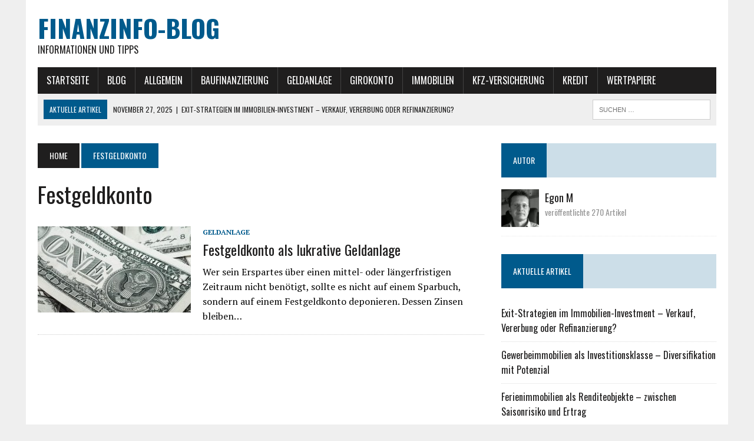

--- FILE ---
content_type: text/html; charset=UTF-8
request_url: https://www.finanzinfo-blog.de/tag/festgeldkonto/
body_size: 9192
content:
<!DOCTYPE html>
<html class="no-js" lang="de">
<head>
<meta charset="UTF-8">
<meta name="viewport" content="width=device-width, initial-scale=1.0">
<link rel="profile" href="http://gmpg.org/xfn/11" />
<title>Festgeldkonto &#8211; Finanzinfo-Blog</title>
<meta name='robots' content='max-image-preview:large' />
	<style>img:is([sizes="auto" i], [sizes^="auto," i]) { contain-intrinsic-size: 3000px 1500px }</style>
	<link rel='dns-prefetch' href='//fonts.googleapis.com' />
<link rel="alternate" type="application/rss+xml" title="Finanzinfo-Blog &raquo; Feed" href="https://www.finanzinfo-blog.de/feed/" />
<link rel="alternate" type="application/rss+xml" title="Finanzinfo-Blog &raquo; Festgeldkonto Schlagwort-Feed" href="https://www.finanzinfo-blog.de/tag/festgeldkonto/feed/" />
<script type="text/javascript">
/* <![CDATA[ */
window._wpemojiSettings = {"baseUrl":"https:\/\/s.w.org\/images\/core\/emoji\/16.0.1\/72x72\/","ext":".png","svgUrl":"https:\/\/s.w.org\/images\/core\/emoji\/16.0.1\/svg\/","svgExt":".svg","source":{"concatemoji":"https:\/\/www.finanzinfo-blog.de\/wp-includes\/js\/wp-emoji-release.min.js?ver=6.8.3"}};
/*! This file is auto-generated */
!function(s,n){var o,i,e;function c(e){try{var t={supportTests:e,timestamp:(new Date).valueOf()};sessionStorage.setItem(o,JSON.stringify(t))}catch(e){}}function p(e,t,n){e.clearRect(0,0,e.canvas.width,e.canvas.height),e.fillText(t,0,0);var t=new Uint32Array(e.getImageData(0,0,e.canvas.width,e.canvas.height).data),a=(e.clearRect(0,0,e.canvas.width,e.canvas.height),e.fillText(n,0,0),new Uint32Array(e.getImageData(0,0,e.canvas.width,e.canvas.height).data));return t.every(function(e,t){return e===a[t]})}function u(e,t){e.clearRect(0,0,e.canvas.width,e.canvas.height),e.fillText(t,0,0);for(var n=e.getImageData(16,16,1,1),a=0;a<n.data.length;a++)if(0!==n.data[a])return!1;return!0}function f(e,t,n,a){switch(t){case"flag":return n(e,"\ud83c\udff3\ufe0f\u200d\u26a7\ufe0f","\ud83c\udff3\ufe0f\u200b\u26a7\ufe0f")?!1:!n(e,"\ud83c\udde8\ud83c\uddf6","\ud83c\udde8\u200b\ud83c\uddf6")&&!n(e,"\ud83c\udff4\udb40\udc67\udb40\udc62\udb40\udc65\udb40\udc6e\udb40\udc67\udb40\udc7f","\ud83c\udff4\u200b\udb40\udc67\u200b\udb40\udc62\u200b\udb40\udc65\u200b\udb40\udc6e\u200b\udb40\udc67\u200b\udb40\udc7f");case"emoji":return!a(e,"\ud83e\udedf")}return!1}function g(e,t,n,a){var r="undefined"!=typeof WorkerGlobalScope&&self instanceof WorkerGlobalScope?new OffscreenCanvas(300,150):s.createElement("canvas"),o=r.getContext("2d",{willReadFrequently:!0}),i=(o.textBaseline="top",o.font="600 32px Arial",{});return e.forEach(function(e){i[e]=t(o,e,n,a)}),i}function t(e){var t=s.createElement("script");t.src=e,t.defer=!0,s.head.appendChild(t)}"undefined"!=typeof Promise&&(o="wpEmojiSettingsSupports",i=["flag","emoji"],n.supports={everything:!0,everythingExceptFlag:!0},e=new Promise(function(e){s.addEventListener("DOMContentLoaded",e,{once:!0})}),new Promise(function(t){var n=function(){try{var e=JSON.parse(sessionStorage.getItem(o));if("object"==typeof e&&"number"==typeof e.timestamp&&(new Date).valueOf()<e.timestamp+604800&&"object"==typeof e.supportTests)return e.supportTests}catch(e){}return null}();if(!n){if("undefined"!=typeof Worker&&"undefined"!=typeof OffscreenCanvas&&"undefined"!=typeof URL&&URL.createObjectURL&&"undefined"!=typeof Blob)try{var e="postMessage("+g.toString()+"("+[JSON.stringify(i),f.toString(),p.toString(),u.toString()].join(",")+"));",a=new Blob([e],{type:"text/javascript"}),r=new Worker(URL.createObjectURL(a),{name:"wpTestEmojiSupports"});return void(r.onmessage=function(e){c(n=e.data),r.terminate(),t(n)})}catch(e){}c(n=g(i,f,p,u))}t(n)}).then(function(e){for(var t in e)n.supports[t]=e[t],n.supports.everything=n.supports.everything&&n.supports[t],"flag"!==t&&(n.supports.everythingExceptFlag=n.supports.everythingExceptFlag&&n.supports[t]);n.supports.everythingExceptFlag=n.supports.everythingExceptFlag&&!n.supports.flag,n.DOMReady=!1,n.readyCallback=function(){n.DOMReady=!0}}).then(function(){return e}).then(function(){var e;n.supports.everything||(n.readyCallback(),(e=n.source||{}).concatemoji?t(e.concatemoji):e.wpemoji&&e.twemoji&&(t(e.twemoji),t(e.wpemoji)))}))}((window,document),window._wpemojiSettings);
/* ]]> */
</script>
<style id='wp-emoji-styles-inline-css' type='text/css'>

	img.wp-smiley, img.emoji {
		display: inline !important;
		border: none !important;
		box-shadow: none !important;
		height: 1em !important;
		width: 1em !important;
		margin: 0 0.07em !important;
		vertical-align: -0.1em !important;
		background: none !important;
		padding: 0 !important;
	}
</style>
<link rel='stylesheet' id='wp-block-library-css' href='https://www.finanzinfo-blog.de/wp-includes/css/dist/block-library/style.min.css?ver=6.8.3' type='text/css' media='all' />
<style id='classic-theme-styles-inline-css' type='text/css'>
/*! This file is auto-generated */
.wp-block-button__link{color:#fff;background-color:#32373c;border-radius:9999px;box-shadow:none;text-decoration:none;padding:calc(.667em + 2px) calc(1.333em + 2px);font-size:1.125em}.wp-block-file__button{background:#32373c;color:#fff;text-decoration:none}
</style>
<style id='global-styles-inline-css' type='text/css'>
:root{--wp--preset--aspect-ratio--square: 1;--wp--preset--aspect-ratio--4-3: 4/3;--wp--preset--aspect-ratio--3-4: 3/4;--wp--preset--aspect-ratio--3-2: 3/2;--wp--preset--aspect-ratio--2-3: 2/3;--wp--preset--aspect-ratio--16-9: 16/9;--wp--preset--aspect-ratio--9-16: 9/16;--wp--preset--color--black: #000000;--wp--preset--color--cyan-bluish-gray: #abb8c3;--wp--preset--color--white: #ffffff;--wp--preset--color--pale-pink: #f78da7;--wp--preset--color--vivid-red: #cf2e2e;--wp--preset--color--luminous-vivid-orange: #ff6900;--wp--preset--color--luminous-vivid-amber: #fcb900;--wp--preset--color--light-green-cyan: #7bdcb5;--wp--preset--color--vivid-green-cyan: #00d084;--wp--preset--color--pale-cyan-blue: #8ed1fc;--wp--preset--color--vivid-cyan-blue: #0693e3;--wp--preset--color--vivid-purple: #9b51e0;--wp--preset--gradient--vivid-cyan-blue-to-vivid-purple: linear-gradient(135deg,rgba(6,147,227,1) 0%,rgb(155,81,224) 100%);--wp--preset--gradient--light-green-cyan-to-vivid-green-cyan: linear-gradient(135deg,rgb(122,220,180) 0%,rgb(0,208,130) 100%);--wp--preset--gradient--luminous-vivid-amber-to-luminous-vivid-orange: linear-gradient(135deg,rgba(252,185,0,1) 0%,rgba(255,105,0,1) 100%);--wp--preset--gradient--luminous-vivid-orange-to-vivid-red: linear-gradient(135deg,rgba(255,105,0,1) 0%,rgb(207,46,46) 100%);--wp--preset--gradient--very-light-gray-to-cyan-bluish-gray: linear-gradient(135deg,rgb(238,238,238) 0%,rgb(169,184,195) 100%);--wp--preset--gradient--cool-to-warm-spectrum: linear-gradient(135deg,rgb(74,234,220) 0%,rgb(151,120,209) 20%,rgb(207,42,186) 40%,rgb(238,44,130) 60%,rgb(251,105,98) 80%,rgb(254,248,76) 100%);--wp--preset--gradient--blush-light-purple: linear-gradient(135deg,rgb(255,206,236) 0%,rgb(152,150,240) 100%);--wp--preset--gradient--blush-bordeaux: linear-gradient(135deg,rgb(254,205,165) 0%,rgb(254,45,45) 50%,rgb(107,0,62) 100%);--wp--preset--gradient--luminous-dusk: linear-gradient(135deg,rgb(255,203,112) 0%,rgb(199,81,192) 50%,rgb(65,88,208) 100%);--wp--preset--gradient--pale-ocean: linear-gradient(135deg,rgb(255,245,203) 0%,rgb(182,227,212) 50%,rgb(51,167,181) 100%);--wp--preset--gradient--electric-grass: linear-gradient(135deg,rgb(202,248,128) 0%,rgb(113,206,126) 100%);--wp--preset--gradient--midnight: linear-gradient(135deg,rgb(2,3,129) 0%,rgb(40,116,252) 100%);--wp--preset--font-size--small: 13px;--wp--preset--font-size--medium: 20px;--wp--preset--font-size--large: 36px;--wp--preset--font-size--x-large: 42px;--wp--preset--spacing--20: 0.44rem;--wp--preset--spacing--30: 0.67rem;--wp--preset--spacing--40: 1rem;--wp--preset--spacing--50: 1.5rem;--wp--preset--spacing--60: 2.25rem;--wp--preset--spacing--70: 3.38rem;--wp--preset--spacing--80: 5.06rem;--wp--preset--shadow--natural: 6px 6px 9px rgba(0, 0, 0, 0.2);--wp--preset--shadow--deep: 12px 12px 50px rgba(0, 0, 0, 0.4);--wp--preset--shadow--sharp: 6px 6px 0px rgba(0, 0, 0, 0.2);--wp--preset--shadow--outlined: 6px 6px 0px -3px rgba(255, 255, 255, 1), 6px 6px rgba(0, 0, 0, 1);--wp--preset--shadow--crisp: 6px 6px 0px rgba(0, 0, 0, 1);}:where(.is-layout-flex){gap: 0.5em;}:where(.is-layout-grid){gap: 0.5em;}body .is-layout-flex{display: flex;}.is-layout-flex{flex-wrap: wrap;align-items: center;}.is-layout-flex > :is(*, div){margin: 0;}body .is-layout-grid{display: grid;}.is-layout-grid > :is(*, div){margin: 0;}:where(.wp-block-columns.is-layout-flex){gap: 2em;}:where(.wp-block-columns.is-layout-grid){gap: 2em;}:where(.wp-block-post-template.is-layout-flex){gap: 1.25em;}:where(.wp-block-post-template.is-layout-grid){gap: 1.25em;}.has-black-color{color: var(--wp--preset--color--black) !important;}.has-cyan-bluish-gray-color{color: var(--wp--preset--color--cyan-bluish-gray) !important;}.has-white-color{color: var(--wp--preset--color--white) !important;}.has-pale-pink-color{color: var(--wp--preset--color--pale-pink) !important;}.has-vivid-red-color{color: var(--wp--preset--color--vivid-red) !important;}.has-luminous-vivid-orange-color{color: var(--wp--preset--color--luminous-vivid-orange) !important;}.has-luminous-vivid-amber-color{color: var(--wp--preset--color--luminous-vivid-amber) !important;}.has-light-green-cyan-color{color: var(--wp--preset--color--light-green-cyan) !important;}.has-vivid-green-cyan-color{color: var(--wp--preset--color--vivid-green-cyan) !important;}.has-pale-cyan-blue-color{color: var(--wp--preset--color--pale-cyan-blue) !important;}.has-vivid-cyan-blue-color{color: var(--wp--preset--color--vivid-cyan-blue) !important;}.has-vivid-purple-color{color: var(--wp--preset--color--vivid-purple) !important;}.has-black-background-color{background-color: var(--wp--preset--color--black) !important;}.has-cyan-bluish-gray-background-color{background-color: var(--wp--preset--color--cyan-bluish-gray) !important;}.has-white-background-color{background-color: var(--wp--preset--color--white) !important;}.has-pale-pink-background-color{background-color: var(--wp--preset--color--pale-pink) !important;}.has-vivid-red-background-color{background-color: var(--wp--preset--color--vivid-red) !important;}.has-luminous-vivid-orange-background-color{background-color: var(--wp--preset--color--luminous-vivid-orange) !important;}.has-luminous-vivid-amber-background-color{background-color: var(--wp--preset--color--luminous-vivid-amber) !important;}.has-light-green-cyan-background-color{background-color: var(--wp--preset--color--light-green-cyan) !important;}.has-vivid-green-cyan-background-color{background-color: var(--wp--preset--color--vivid-green-cyan) !important;}.has-pale-cyan-blue-background-color{background-color: var(--wp--preset--color--pale-cyan-blue) !important;}.has-vivid-cyan-blue-background-color{background-color: var(--wp--preset--color--vivid-cyan-blue) !important;}.has-vivid-purple-background-color{background-color: var(--wp--preset--color--vivid-purple) !important;}.has-black-border-color{border-color: var(--wp--preset--color--black) !important;}.has-cyan-bluish-gray-border-color{border-color: var(--wp--preset--color--cyan-bluish-gray) !important;}.has-white-border-color{border-color: var(--wp--preset--color--white) !important;}.has-pale-pink-border-color{border-color: var(--wp--preset--color--pale-pink) !important;}.has-vivid-red-border-color{border-color: var(--wp--preset--color--vivid-red) !important;}.has-luminous-vivid-orange-border-color{border-color: var(--wp--preset--color--luminous-vivid-orange) !important;}.has-luminous-vivid-amber-border-color{border-color: var(--wp--preset--color--luminous-vivid-amber) !important;}.has-light-green-cyan-border-color{border-color: var(--wp--preset--color--light-green-cyan) !important;}.has-vivid-green-cyan-border-color{border-color: var(--wp--preset--color--vivid-green-cyan) !important;}.has-pale-cyan-blue-border-color{border-color: var(--wp--preset--color--pale-cyan-blue) !important;}.has-vivid-cyan-blue-border-color{border-color: var(--wp--preset--color--vivid-cyan-blue) !important;}.has-vivid-purple-border-color{border-color: var(--wp--preset--color--vivid-purple) !important;}.has-vivid-cyan-blue-to-vivid-purple-gradient-background{background: var(--wp--preset--gradient--vivid-cyan-blue-to-vivid-purple) !important;}.has-light-green-cyan-to-vivid-green-cyan-gradient-background{background: var(--wp--preset--gradient--light-green-cyan-to-vivid-green-cyan) !important;}.has-luminous-vivid-amber-to-luminous-vivid-orange-gradient-background{background: var(--wp--preset--gradient--luminous-vivid-amber-to-luminous-vivid-orange) !important;}.has-luminous-vivid-orange-to-vivid-red-gradient-background{background: var(--wp--preset--gradient--luminous-vivid-orange-to-vivid-red) !important;}.has-very-light-gray-to-cyan-bluish-gray-gradient-background{background: var(--wp--preset--gradient--very-light-gray-to-cyan-bluish-gray) !important;}.has-cool-to-warm-spectrum-gradient-background{background: var(--wp--preset--gradient--cool-to-warm-spectrum) !important;}.has-blush-light-purple-gradient-background{background: var(--wp--preset--gradient--blush-light-purple) !important;}.has-blush-bordeaux-gradient-background{background: var(--wp--preset--gradient--blush-bordeaux) !important;}.has-luminous-dusk-gradient-background{background: var(--wp--preset--gradient--luminous-dusk) !important;}.has-pale-ocean-gradient-background{background: var(--wp--preset--gradient--pale-ocean) !important;}.has-electric-grass-gradient-background{background: var(--wp--preset--gradient--electric-grass) !important;}.has-midnight-gradient-background{background: var(--wp--preset--gradient--midnight) !important;}.has-small-font-size{font-size: var(--wp--preset--font-size--small) !important;}.has-medium-font-size{font-size: var(--wp--preset--font-size--medium) !important;}.has-large-font-size{font-size: var(--wp--preset--font-size--large) !important;}.has-x-large-font-size{font-size: var(--wp--preset--font-size--x-large) !important;}
:where(.wp-block-post-template.is-layout-flex){gap: 1.25em;}:where(.wp-block-post-template.is-layout-grid){gap: 1.25em;}
:where(.wp-block-columns.is-layout-flex){gap: 2em;}:where(.wp-block-columns.is-layout-grid){gap: 2em;}
:root :where(.wp-block-pullquote){font-size: 1.5em;line-height: 1.6;}
</style>
<link rel='stylesheet' id='chld_thm_cfg_parent-css' href='https://www.finanzinfo-blog.de/wp-content/themes/mh-newsdesk/style.css?ver=6.8.3' type='text/css' media='all' />
<link rel='stylesheet' id='mh-style-css' href='https://www.finanzinfo-blog.de/wp-content/themes/mh-newsdesk-child/style.css?ver=1.5.0.1608984638' type='text/css' media='all' />
<link rel='stylesheet' id='mh-font-awesome-css' href='https://www.finanzinfo-blog.de/wp-content/themes/mh-newsdesk/includes/font-awesome.min.css' type='text/css' media='all' />
<link rel='stylesheet' id='mh-google-fonts-css' href='https://fonts.googleapis.com/css?family=PT+Serif:300,400,400italic,600,700%7cOswald:300,400,400italic,600,700' type='text/css' media='all' />
<script type="text/javascript" src="https://www.finanzinfo-blog.de/wp-includes/js/jquery/jquery.min.js?ver=3.7.1" id="jquery-core-js"></script>
<script type="text/javascript" src="https://www.finanzinfo-blog.de/wp-includes/js/jquery/jquery-migrate.min.js?ver=3.4.1" id="jquery-migrate-js"></script>
<script type="text/javascript" src="https://www.finanzinfo-blog.de/wp-content/themes/mh-newsdesk/js/scripts.js?ver=6.8.3" id="mh-scripts-js"></script>
<link rel="https://api.w.org/" href="https://www.finanzinfo-blog.de/wp-json/" /><link rel="alternate" title="JSON" type="application/json" href="https://www.finanzinfo-blog.de/wp-json/wp/v2/tags/256" /><link rel="EditURI" type="application/rsd+xml" title="RSD" href="https://www.finanzinfo-blog.de/xmlrpc.php?rsd" />
<meta name="generator" content="WordPress 6.8.3" />
<!--[if lt IE 9]>
<script src="https://www.finanzinfo-blog.de/wp-content/themes/mh-newsdesk/js/css3-mediaqueries.js"></script>
<![endif]-->
<link rel="icon" href="https://www.finanzinfo-blog.de/wp-content/uploads/2019/11/cropped-Favicon-32x32.png" sizes="32x32" />
<link rel="icon" href="https://www.finanzinfo-blog.de/wp-content/uploads/2019/11/cropped-Favicon-192x192.png" sizes="192x192" />
<link rel="apple-touch-icon" href="https://www.finanzinfo-blog.de/wp-content/uploads/2019/11/cropped-Favicon-180x180.png" />
<meta name="msapplication-TileImage" content="https://www.finanzinfo-blog.de/wp-content/uploads/2019/11/cropped-Favicon-270x270.png" />
</head>
<body class="archive tag tag-festgeldkonto tag-256 wp-theme-mh-newsdesk wp-child-theme-mh-newsdesk-child mh-right-sb mh-loop-layout1" itemscope="itemscope" itemtype="http://schema.org/WebPage">
<div id="mh-wrapper">
<header class="mh-header" itemscope="itemscope" itemtype="http://schema.org/WPHeader">
	<div class="header-wrap clearfix">
				<div class="mh-col mh-1-3 header-logo-full">
			<a href="https://www.finanzinfo-blog.de/" title="Finanzinfo-Blog" rel="home">
<div class="logo-wrap" role="banner">
<div class="logo">
<h1 class="logo-title">Finanzinfo-Blog</h1>
<h2 class="logo-tagline">Informationen und Tipps</h2>
</div>
</div>
</a>
		</div>
			</div>
	<div class="header-menu clearfix">
		<nav class="main-nav clearfix" itemscope="itemscope" itemtype="http://schema.org/SiteNavigationElement">
			<div class="menu-menu-1-container"><ul id="menu-menu-1" class="menu"><li id="menu-item-1588" class="menu-item menu-item-type-post_type menu-item-object-page menu-item-home menu-item-1588"><a href="https://www.finanzinfo-blog.de/">Startseite</a></li>
<li id="menu-item-1587" class="menu-item menu-item-type-post_type menu-item-object-page current_page_parent menu-item-1587"><a href="https://www.finanzinfo-blog.de/blog/">Blog</a></li>
<li id="menu-item-432" class="menu-item menu-item-type-taxonomy menu-item-object-category menu-item-432"><a href="https://www.finanzinfo-blog.de/category/allgemein/">Allgemein</a></li>
<li id="menu-item-434" class="menu-item menu-item-type-taxonomy menu-item-object-category menu-item-434"><a href="https://www.finanzinfo-blog.de/category/baufinanzierung/">Baufinanzierung</a></li>
<li id="menu-item-438" class="menu-item menu-item-type-taxonomy menu-item-object-category menu-item-438"><a href="https://www.finanzinfo-blog.de/category/geldanlage/">Geldanlage</a></li>
<li id="menu-item-439" class="menu-item menu-item-type-taxonomy menu-item-object-category menu-item-439"><a href="https://www.finanzinfo-blog.de/category/girokonto/">Girokonto</a></li>
<li id="menu-item-441" class="menu-item menu-item-type-taxonomy menu-item-object-category menu-item-has-children menu-item-441"><a href="https://www.finanzinfo-blog.de/category/immobilien/">Immobilien</a>
<ul class="sub-menu">
	<li id="menu-item-1633" class="menu-item menu-item-type-post_type menu-item-object-post menu-item-1633"><a href="https://www.finanzinfo-blog.de/der-grosse-anlagenvergleich-zwischen-immobilien-und-aktien/">Immobilien oder Aktien</a></li>
</ul>
</li>
<li id="menu-item-442" class="menu-item menu-item-type-taxonomy menu-item-object-category menu-item-442"><a href="https://www.finanzinfo-blog.de/category/kfz-versicherung/">KFZ-Versicherung</a></li>
<li id="menu-item-443" class="menu-item menu-item-type-taxonomy menu-item-object-category menu-item-443"><a href="https://www.finanzinfo-blog.de/category/kredit/">Kredit</a></li>
<li id="menu-item-455" class="menu-item menu-item-type-taxonomy menu-item-object-category menu-item-455"><a href="https://www.finanzinfo-blog.de/category/wertpapiere/">Wertpapiere</a></li>
</ul></div>		</nav>
		<div class="header-sub clearfix">
							<div id="ticker" class="news-ticker mh-col mh-2-3 clearfix">
			<span class="ticker-title">
			Aktuelle Artikel		</span>
		<ul class="ticker-content">			<li class="ticker-item">
				<a class="ticker-item-link" href="https://www.finanzinfo-blog.de/exit-strategien-im-immobilien-investment-verkauf-vererbung-oder-refinanzierung/" title="Exit-Strategien im Immobilien-Investment – Verkauf, Vererbung oder Refinanzierung?">
					<span class="ticker-item-date">November 27, 2025</span>
					<span class="ticker-item-separator">|</span>
					<span class="ticker-item-title">Exit-Strategien im Immobilien-Investment – Verkauf, Vererbung oder Refinanzierung?</span>
				</a>
			</li>			<li class="ticker-item">
				<a class="ticker-item-link" href="https://www.finanzinfo-blog.de/gewerbeimmobilien-als-investitionsklasse-diversifikation-mit-potenzial/" title="Gewerbeimmobilien als Investitionsklasse – Diversifikation mit Potenzial">
					<span class="ticker-item-date">November 20, 2025</span>
					<span class="ticker-item-separator">|</span>
					<span class="ticker-item-title">Gewerbeimmobilien als Investitionsklasse – Diversifikation mit Potenzial</span>
				</a>
			</li>			<li class="ticker-item">
				<a class="ticker-item-link" href="https://www.finanzinfo-blog.de/ferienimmobilien-als-renditeobjekte-zwischen-saisonrisiko-und-ertrag/" title="Ferienimmobilien als Renditeobjekte – zwischen Saisonrisiko und Ertrag">
					<span class="ticker-item-date">November 13, 2025</span>
					<span class="ticker-item-separator">|</span>
					<span class="ticker-item-title">Ferienimmobilien als Renditeobjekte – zwischen Saisonrisiko und Ertrag</span>
				</a>
			</li>			<li class="ticker-item">
				<a class="ticker-item-link" href="https://www.finanzinfo-blog.de/kapitalbindung-vs-liquiditaet-worauf-anleger-bei-immobilien-achten-sollten/" title="Kapitalbindung vs. Liquidität – worauf Anleger bei Immobilien achten sollten">
					<span class="ticker-item-date">November 6, 2025</span>
					<span class="ticker-item-separator">|</span>
					<span class="ticker-item-title">Kapitalbindung vs. Liquidität – worauf Anleger bei Immobilien achten sollten</span>
				</a>
			</li>			<li class="ticker-item">
				<a class="ticker-item-link" href="https://www.finanzinfo-blog.de/immobilienfinanzierung-mit-niedrigen-zinsen-zeitgemaesses-hebeln/" title="Immobilienfinanzierung mit niedrigen Zinsen – zeitgemäßes Hebeln?">
					<span class="ticker-item-date">Oktober 30, 2025</span>
					<span class="ticker-item-separator">|</span>
					<span class="ticker-item-title">Immobilienfinanzierung mit niedrigen Zinsen – zeitgemäßes Hebeln?</span>
				</a>
			</li>	</ul>
</div>						<aside class="mh-col mh-1-3 header-search">
				<form role="search" method="get" class="search-form" action="https://www.finanzinfo-blog.de/">
				<label>
					<span class="screen-reader-text">Suche nach:</span>
					<input type="search" class="search-field" placeholder="Suchen …" value="" name="s" />
				</label>
				<input type="submit" class="search-submit" value="Suchen" />
			</form>			</aside>
		</div>
	</div>
</header><div class="mh-section mh-group">
	<div id="main-content" class="mh-loop" role="main"><nav class="breadcrumb"><span itemscope itemtype="http://data-vocabulary.org/Breadcrumb"><a href="https://www.finanzinfo-blog.de" itemprop="url" class="bc-home"><span itemprop="title">Home</span></a></span> <span class="bc-text">Festgeldkonto</span></nav>
<h1 class="page-title">Festgeldkonto</h1>
<article class="content-list clearfix post-667 post type-post status-publish format-standard has-post-thumbnail hentry category-geldanlage tag-festgeldkonto">
	<div class="content-thumb content-list-thumb">
		<a href="https://www.finanzinfo-blog.de/festgeldkonto-als-lukrative-geldanlage/" title="Festgeldkonto als lukrative Geldanlage"><img width="260" height="146" src="https://www.finanzinfo-blog.de/wp-content/uploads/2019/11/Finanz-4-260x146.jpg" class="attachment-content-list size-content-list wp-post-image" alt="" decoding="async" srcset="https://www.finanzinfo-blog.de/wp-content/uploads/2019/11/Finanz-4-260x146.jpg 260w, https://www.finanzinfo-blog.de/wp-content/uploads/2019/11/Finanz-4-777x437.jpg 777w, https://www.finanzinfo-blog.de/wp-content/uploads/2019/11/Finanz-4-180x101.jpg 180w, https://www.finanzinfo-blog.de/wp-content/uploads/2019/11/Finanz-4-373x210.jpg 373w, https://www.finanzinfo-blog.de/wp-content/uploads/2019/11/Finanz-4-120x67.jpg 120w" sizes="(max-width: 260px) 100vw, 260px" />		</a>
	</div>
	<header class="content-list-header">
		<p class="entry-meta">
<span class="entry-meta-cats"><a href="https://www.finanzinfo-blog.de/category/geldanlage/" rel="category tag">Geldanlage</a></span>
</p>
		<h3 class="entry-title content-list-title">
			<a href="https://www.finanzinfo-blog.de/festgeldkonto-als-lukrative-geldanlage/" title="Festgeldkonto als lukrative Geldanlage" rel="bookmark">
				Festgeldkonto als lukrative Geldanlage			</a>
		</h3>
	</header>
	<div class="content-list-excerpt">
		<p>Wer sein Erspartes über einen mittel- oder längerfristigen Zeitraum nicht benötigt, sollte es nicht auf einem Sparbuch, sondern auf einem Festgeldkonto deponieren. Dessen Zinsen bleiben&#8230;</p>
	</div>
</article>
<hr class="mh-separator content-list-separator">	</div>
	<aside class="mh-sidebar" itemscope="itemscope" itemtype="http://schema.org/WPSideBar">
	<div id="mh_newsdesk_authors-2" class="sb-widget clearfix mh_newsdesk_authors"><h4 class="widget-title"><span>Autor</span></h4>			<ul class="user-widget widget-list row clearfix">						<li class="uw-wrap clearfix">
							<div class="uw-avatar">
								<a href="https://www.finanzinfo-blog.de/author/egon/" title="Artikel von Egon M">
									<img alt='' src='https://secure.gravatar.com/avatar/6dd98bb46b8f4d5689fb96f37a2fb8780243661746de803da75a4538c11f1aa0?s=64&#038;d=mm&#038;r=g' srcset='https://secure.gravatar.com/avatar/6dd98bb46b8f4d5689fb96f37a2fb8780243661746de803da75a4538c11f1aa0?s=128&#038;d=mm&#038;r=g 2x' class='avatar avatar-64 photo' height='64' width='64' loading='lazy' decoding='async'/>								</a>
							</div>
							<div class="uw-text">
								<a href="https://www.finanzinfo-blog.de/author/egon/" title="Artikel von Egon M" class="author-name">
									Egon M								</a>
								<p class="uw-data">
									ver&ouml;ffentlichte 270 Artikel								</p>
							</div>
						</li>			</ul></div><div id="mh_newsdesk_recent_posts-4" class="sb-widget clearfix mh_newsdesk_recent_posts"><h4 class="widget-title"><span>Aktuelle Artikel</span></h4>			<ul class="mh-rp-widget widget-list">					<li class="rp-widget-item">
						<a href="https://www.finanzinfo-blog.de/exit-strategien-im-immobilien-investment-verkauf-vererbung-oder-refinanzierung/" title="Exit-Strategien im Immobilien-Investment – Verkauf, Vererbung oder Refinanzierung?" rel="bookmark">
							Exit-Strategien im Immobilien-Investment – Verkauf, Vererbung oder Refinanzierung?						</a>
					</li>					<li class="rp-widget-item">
						<a href="https://www.finanzinfo-blog.de/gewerbeimmobilien-als-investitionsklasse-diversifikation-mit-potenzial/" title="Gewerbeimmobilien als Investitionsklasse – Diversifikation mit Potenzial" rel="bookmark">
							Gewerbeimmobilien als Investitionsklasse – Diversifikation mit Potenzial						</a>
					</li>					<li class="rp-widget-item">
						<a href="https://www.finanzinfo-blog.de/ferienimmobilien-als-renditeobjekte-zwischen-saisonrisiko-und-ertrag/" title="Ferienimmobilien als Renditeobjekte – zwischen Saisonrisiko und Ertrag" rel="bookmark">
							Ferienimmobilien als Renditeobjekte – zwischen Saisonrisiko und Ertrag						</a>
					</li>					<li class="rp-widget-item">
						<a href="https://www.finanzinfo-blog.de/kapitalbindung-vs-liquiditaet-worauf-anleger-bei-immobilien-achten-sollten/" title="Kapitalbindung vs. Liquidität – worauf Anleger bei Immobilien achten sollten" rel="bookmark">
							Kapitalbindung vs. Liquidität – worauf Anleger bei Immobilien achten sollten						</a>
					</li>					<li class="rp-widget-item">
						<a href="https://www.finanzinfo-blog.de/immobilienfinanzierung-mit-niedrigen-zinsen-zeitgemaesses-hebeln/" title="Immobilienfinanzierung mit niedrigen Zinsen – zeitgemäßes Hebeln?" rel="bookmark">
							Immobilienfinanzierung mit niedrigen Zinsen – zeitgemäßes Hebeln?						</a>
					</li>					<li class="rp-widget-item">
						<a href="https://www.finanzinfo-blog.de/lage-lage-lage-wie-standortfaktoren-investitionen-beeinflussen/" title="Lage, Lage, Lage – wie Standortfaktoren Investitionen beeinflussen" rel="bookmark">
							Lage, Lage, Lage – wie Standortfaktoren Investitionen beeinflussen						</a>
					</li>					<li class="rp-widget-item">
						<a href="https://www.finanzinfo-blog.de/renovieren-oder-neubau-welche-variante-bringt-mehr-wertsteigerung/" title="Renovieren oder Neubau – welche Variante bringt mehr Wertsteigerung?" rel="bookmark">
							Renovieren oder Neubau – welche Variante bringt mehr Wertsteigerung?						</a>
					</li>					<li class="rp-widget-item">
						<a href="https://www.finanzinfo-blog.de/steuervorteile-bei-vermieteten-objekten-wie-man-sie-optimal-nutzt/" title="Steuervorteile bei vermieteten Objekten – wie man sie optimal nutzt" rel="bookmark">
							Steuervorteile bei vermieteten Objekten – wie man sie optimal nutzt						</a>
					</li>					<li class="rp-widget-item">
						<a href="https://www.finanzinfo-blog.de/crowdinvesting-in-immobilien-chancen-risiken-und-renditen/" title="Crowdinvesting in Immobilien – Chancen, Risiken und Renditen" rel="bookmark">
							Crowdinvesting in Immobilien – Chancen, Risiken und Renditen						</a>
					</li>					<li class="rp-widget-item">
						<a href="https://www.finanzinfo-blog.de/immobilien-als-inflationsschutz-mythos-oder-strategie/" title="Immobilien als Inflationsschutz – Mythos oder Strategie?" rel="bookmark">
							Immobilien als Inflationsschutz – Mythos oder Strategie?						</a>
					</li>			</ul></div><div id="categories-2" class="sb-widget clearfix widget_categories"><h4 class="widget-title"><span>Kategorien</span></h4>
			<ul>
					<li class="cat-item cat-item-8"><a href="https://www.finanzinfo-blog.de/category/allgemein/">Allgemein</a>
</li>
	<li class="cat-item cat-item-53"><a href="https://www.finanzinfo-blog.de/category/altersvorsorge/">Altersvorsorge</a>
</li>
	<li class="cat-item cat-item-59"><a href="https://www.finanzinfo-blog.de/category/baufinanzierung/">Baufinanzierung</a>
</li>
	<li class="cat-item cat-item-74"><a href="https://www.finanzinfo-blog.de/category/bausparen/">Bausparen</a>
</li>
	<li class="cat-item cat-item-75"><a href="https://www.finanzinfo-blog.de/category/berufshaftpflichtversicherung/">Berufshaftpflichtversicherung</a>
</li>
	<li class="cat-item cat-item-80"><a href="https://www.finanzinfo-blog.de/category/berufsunfaehigkeitsversicherung/">Berufsunfähigkeitsversicherung</a>
</li>
	<li class="cat-item cat-item-60"><a href="https://www.finanzinfo-blog.de/category/geldanlage/">Geldanlage</a>
</li>
	<li class="cat-item cat-item-90"><a href="https://www.finanzinfo-blog.de/category/girokonto/">Girokonto</a>
</li>
	<li class="cat-item cat-item-97"><a href="https://www.finanzinfo-blog.de/category/hausratversicherung/">Hausratversicherung</a>
</li>
	<li class="cat-item cat-item-94"><a href="https://www.finanzinfo-blog.de/category/immobilien/">Immobilien</a>
</li>
	<li class="cat-item cat-item-107"><a href="https://www.finanzinfo-blog.de/category/kfz-versicherung/">KFZ-Versicherung</a>
</li>
	<li class="cat-item cat-item-177"><a href="https://www.finanzinfo-blog.de/category/kredit/">Kredit</a>
</li>
	<li class="cat-item cat-item-2"><a href="https://www.finanzinfo-blog.de/category/kreditkarte/">Kreditkarte</a>
</li>
	<li class="cat-item cat-item-268"><a href="https://www.finanzinfo-blog.de/category/krypto/">Krypto</a>
</li>
	<li class="cat-item cat-item-106"><a href="https://www.finanzinfo-blog.de/category/lebensversicherung/">Lebensversicherung</a>
</li>
	<li class="cat-item cat-item-117"><a href="https://www.finanzinfo-blog.de/category/pflegeversicherung/">Pflegeversicherung</a>
</li>
	<li class="cat-item cat-item-28"><a href="https://www.finanzinfo-blog.de/category/private-krankenversicherung/">Private Krankenversicherung</a>
</li>
	<li class="cat-item cat-item-148"><a href="https://www.finanzinfo-blog.de/category/privathaftpflichtversicherung/">Privathaftpflichtversicherung</a>
</li>
	<li class="cat-item cat-item-144"><a href="https://www.finanzinfo-blog.de/category/recht/">Recht</a>
</li>
	<li class="cat-item cat-item-142"><a href="https://www.finanzinfo-blog.de/category/rechtsschutzversicherung/">Rechtsschutzversicherung</a>
</li>
	<li class="cat-item cat-item-138"><a href="https://www.finanzinfo-blog.de/category/risikolebensversicherung/">Risikolebensversicherung</a>
</li>
	<li class="cat-item cat-item-137"><a href="https://www.finanzinfo-blog.de/category/sterbegeldversicherung/">Sterbegeldversicherung</a>
</li>
	<li class="cat-item cat-item-269"><a href="https://www.finanzinfo-blog.de/category/steuern/">Steuern</a>
</li>
	<li class="cat-item cat-item-132"><a href="https://www.finanzinfo-blog.de/category/unfallversicherung/">Unfallversicherung</a>
</li>
	<li class="cat-item cat-item-127"><a href="https://www.finanzinfo-blog.de/category/weitere-vorsorge/">weitere Vorsorge</a>
</li>
	<li class="cat-item cat-item-150"><a href="https://www.finanzinfo-blog.de/category/wertpapiere/">Wertpapiere</a>
</li>
			</ul>

			</div><div id="tag_cloud-3" class="sb-widget clearfix widget_tag_cloud"><h4 class="widget-title"><span>Schlagwörter</span></h4><div class="tagcloud"><a href="https://www.finanzinfo-blog.de/tag/anyoption/" class="tag-cloud-link tag-link-151 tag-link-position-1" style="font-size: 11.405405405405pt;" aria-label="Anyoption (2 Einträge)">Anyoption</a>
<a href="https://www.finanzinfo-blog.de/tag/ausland/" class="tag-cloud-link tag-link-17 tag-link-position-2" style="font-size: 11.405405405405pt;" aria-label="Ausland (2 Einträge)">Ausland</a>
<a href="https://www.finanzinfo-blog.de/tag/autoversicherung/" class="tag-cloud-link tag-link-110 tag-link-position-3" style="font-size: 18.405405405405pt;" aria-label="Autoversicherung (6 Einträge)">Autoversicherung</a>
<a href="https://www.finanzinfo-blog.de/tag/bank/" class="tag-cloud-link tag-link-183 tag-link-position-4" style="font-size: 11.405405405405pt;" aria-label="bank (2 Einträge)">bank</a>
<a href="https://www.finanzinfo-blog.de/tag/bankleitzahlen/" class="tag-cloud-link tag-link-21 tag-link-position-5" style="font-size: 11.405405405405pt;" aria-label="Bankleitzahlen (2 Einträge)">Bankleitzahlen</a>
<a href="https://www.finanzinfo-blog.de/tag/baufinanzierung/" class="tag-cloud-link tag-link-61 tag-link-position-6" style="font-size: 18.405405405405pt;" aria-label="Baufinanzierung (6 Einträge)">Baufinanzierung</a>
<a href="https://www.finanzinfo-blog.de/tag/bausparen/" class="tag-cloud-link tag-link-68 tag-link-position-7" style="font-size: 13.675675675676pt;" aria-label="Bausparen (3 Einträge)">Bausparen</a>
<a href="https://www.finanzinfo-blog.de/tag/bauzinsen/" class="tag-cloud-link tag-link-62 tag-link-position-8" style="font-size: 11.405405405405pt;" aria-label="Bauzinsen (2 Einträge)">Bauzinsen</a>
<a href="https://www.finanzinfo-blog.de/tag/binaere-optionen/" class="tag-cloud-link tag-link-152 tag-link-position-9" style="font-size: 15.567567567568pt;" aria-label="Binäre Optionen (4 Einträge)">Binäre Optionen</a>
<a href="https://www.finanzinfo-blog.de/tag/broker/" class="tag-cloud-link tag-link-168 tag-link-position-10" style="font-size: 13.675675675676pt;" aria-label="Broker (3 Einträge)">Broker</a>
<a href="https://www.finanzinfo-blog.de/tag/bu/" class="tag-cloud-link tag-link-79 tag-link-position-11" style="font-size: 11.405405405405pt;" aria-label="BU (2 Einträge)">BU</a>
<a href="https://www.finanzinfo-blog.de/tag/bueroservice/" class="tag-cloud-link tag-link-261 tag-link-position-12" style="font-size: 11.405405405405pt;" aria-label="Büroservice (2 Einträge)">Büroservice</a>
<a href="https://www.finanzinfo-blog.de/tag/depot/" class="tag-cloud-link tag-link-161 tag-link-position-13" style="font-size: 11.405405405405pt;" aria-label="Depot (2 Einträge)">Depot</a>
<a href="https://www.finanzinfo-blog.de/tag/devisenhandel/" class="tag-cloud-link tag-link-158 tag-link-position-14" style="font-size: 11.405405405405pt;" aria-label="Devisenhandel (2 Einträge)">Devisenhandel</a>
<a href="https://www.finanzinfo-blog.de/tag/festgeld/" class="tag-cloud-link tag-link-86 tag-link-position-15" style="font-size: 11.405405405405pt;" aria-label="Festgeld (2 Einträge)">Festgeld</a>
<a href="https://www.finanzinfo-blog.de/tag/filialbank/" class="tag-cloud-link tag-link-201 tag-link-position-16" style="font-size: 8pt;" aria-label="Filialbank (1 Eintrag)">Filialbank</a>
<a href="https://www.finanzinfo-blog.de/tag/finanzprospekte/" class="tag-cloud-link tag-link-33 tag-link-position-17" style="font-size: 11.405405405405pt;" aria-label="Finanzprospekte (2 Einträge)">Finanzprospekte</a>
<a href="https://www.finanzinfo-blog.de/tag/forex/" class="tag-cloud-link tag-link-174 tag-link-position-18" style="font-size: 11.405405405405pt;" aria-label="Forex (2 Einträge)">Forex</a>
<a href="https://www.finanzinfo-blog.de/tag/forex-trading/" class="tag-cloud-link tag-link-159 tag-link-position-19" style="font-size: 11.405405405405pt;" aria-label="Forex Trading (2 Einträge)">Forex Trading</a>
<a href="https://www.finanzinfo-blog.de/tag/geldanlage/" class="tag-cloud-link tag-link-24 tag-link-position-20" style="font-size: 15.567567567568pt;" aria-label="Geldanlage (4 Einträge)">Geldanlage</a>
<a href="https://www.finanzinfo-blog.de/tag/goldanlage/" class="tag-cloud-link tag-link-83 tag-link-position-21" style="font-size: 11.405405405405pt;" aria-label="Goldanlage (2 Einträge)">Goldanlage</a>
<a href="https://www.finanzinfo-blog.de/tag/haftpflicht/" class="tag-cloud-link tag-link-129 tag-link-position-22" style="font-size: 11.405405405405pt;" aria-label="Haftpflicht (2 Einträge)">Haftpflicht</a>
<a href="https://www.finanzinfo-blog.de/tag/hochglanzprospekte/" class="tag-cloud-link tag-link-34 tag-link-position-23" style="font-size: 11.405405405405pt;" aria-label="Hochglanzprospekte (2 Einträge)">Hochglanzprospekte</a>
<a href="https://www.finanzinfo-blog.de/tag/immobilien/" class="tag-cloud-link tag-link-63 tag-link-position-24" style="font-size: 17.081081081081pt;" aria-label="Immobilien (5 Einträge)">Immobilien</a>
<a href="https://www.finanzinfo-blog.de/tag/kfz-versicherung/" class="tag-cloud-link tag-link-109 tag-link-position-25" style="font-size: 22pt;" aria-label="KFZ-Versicherung (10 Einträge)">KFZ-Versicherung</a>
<a href="https://www.finanzinfo-blog.de/tag/kredit/" class="tag-cloud-link tag-link-182 tag-link-position-26" style="font-size: 17.081081081081pt;" aria-label="Kredit (5 Einträge)">Kredit</a>
<a href="https://www.finanzinfo-blog.de/tag/kreditkarte/" class="tag-cloud-link tag-link-7 tag-link-position-27" style="font-size: 11.405405405405pt;" aria-label="Kreditkarte (2 Einträge)">Kreditkarte</a>
<a href="https://www.finanzinfo-blog.de/tag/kreditkarten/" class="tag-cloud-link tag-link-10 tag-link-position-28" style="font-size: 11.405405405405pt;" aria-label="Kreditkarten (2 Einträge)">Kreditkarten</a>
<a href="https://www.finanzinfo-blog.de/tag/kreditrechner/" class="tag-cloud-link tag-link-199 tag-link-position-29" style="font-size: 8pt;" aria-label="Kreditrechner (1 Eintrag)">Kreditrechner</a>
<a href="https://www.finanzinfo-blog.de/tag/kreditvergleich/" class="tag-cloud-link tag-link-180 tag-link-position-30" style="font-size: 18.405405405405pt;" aria-label="Kreditvergleich (6 Einträge)">Kreditvergleich</a>
<a href="https://www.finanzinfo-blog.de/tag/kredit-von-privat/" class="tag-cloud-link tag-link-191 tag-link-position-31" style="font-size: 15.567567567568pt;" aria-label="Kredit von Privat (4 Einträge)">Kredit von Privat</a>
<a href="https://www.finanzinfo-blog.de/tag/pflegetagegeldversicherung/" class="tag-cloud-link tag-link-119 tag-link-position-32" style="font-size: 11.405405405405pt;" aria-label="Pflegetagegeldversicherung (2 Einträge)">Pflegetagegeldversicherung</a>
<a href="https://www.finanzinfo-blog.de/tag/privatinsolvenz/" class="tag-cloud-link tag-link-196 tag-link-position-33" style="font-size: 8pt;" aria-label="Privatinsolvenz (1 Eintrag)">Privatinsolvenz</a>
<a href="https://www.finanzinfo-blog.de/tag/privat-kredit/" class="tag-cloud-link tag-link-192 tag-link-position-34" style="font-size: 11.405405405405pt;" aria-label="Privat Kredit (2 Einträge)">Privat Kredit</a>
<a href="https://www.finanzinfo-blog.de/tag/privatkredit/" class="tag-cloud-link tag-link-179 tag-link-position-35" style="font-size: 15.567567567568pt;" aria-label="Privatkredit (4 Einträge)">Privatkredit</a>
<a href="https://www.finanzinfo-blog.de/tag/ratenkredit/" class="tag-cloud-link tag-link-181 tag-link-position-36" style="font-size: 11.405405405405pt;" aria-label="Ratenkredit (2 Einträge)">Ratenkredit</a>
<a href="https://www.finanzinfo-blog.de/tag/riester-rente/" class="tag-cloud-link tag-link-54 tag-link-position-37" style="font-size: 13.675675675676pt;" aria-label="Riester Rente (3 Einträge)">Riester Rente</a>
<a href="https://www.finanzinfo-blog.de/tag/schuldenfalle/" class="tag-cloud-link tag-link-197 tag-link-position-38" style="font-size: 8pt;" aria-label="Schuldenfalle (1 Eintrag)">Schuldenfalle</a>
<a href="https://www.finanzinfo-blog.de/tag/schuldnerberatung/" class="tag-cloud-link tag-link-198 tag-link-position-39" style="font-size: 11.405405405405pt;" aria-label="Schuldnerberatung (2 Einträge)">Schuldnerberatung</a>
<a href="https://www.finanzinfo-blog.de/tag/sofortkredit/" class="tag-cloud-link tag-link-178 tag-link-position-40" style="font-size: 17.081081081081pt;" aria-label="Sofortkredit (5 Einträge)">Sofortkredit</a>
<a href="https://www.finanzinfo-blog.de/tag/tagesgeld/" class="tag-cloud-link tag-link-87 tag-link-position-41" style="font-size: 18.405405405405pt;" aria-label="Tagesgeld (6 Einträge)">Tagesgeld</a>
<a href="https://www.finanzinfo-blog.de/tag/tagesgeldkonten/" class="tag-cloud-link tag-link-210 tag-link-position-42" style="font-size: 11.405405405405pt;" aria-label="Tagesgeldkonten (2 Einträge)">Tagesgeldkonten</a>
<a href="https://www.finanzinfo-blog.de/tag/tagesgeldkonto/" class="tag-cloud-link tag-link-85 tag-link-position-43" style="font-size: 13.675675675676pt;" aria-label="Tagesgeldkonto (3 Einträge)">Tagesgeldkonto</a>
<a href="https://www.finanzinfo-blog.de/tag/telefonservice/" class="tag-cloud-link tag-link-262 tag-link-position-44" style="font-size: 11.405405405405pt;" aria-label="Telefonservice (2 Einträge)">Telefonservice</a>
<a href="https://www.finanzinfo-blog.de/tag/werbung/" class="tag-cloud-link tag-link-38 tag-link-position-45" style="font-size: 11.405405405405pt;" aria-label="Werbung (2 Einträge)">Werbung</a></div>
</div></aside></div>
</div>
<footer class="mh-footer" itemscope="itemscope" itemtype="http://schema.org/WPFooter">
		<div class="wrapper-inner clearfix">
					<div class="mh-section mh-group footer-widgets">
													<div class="mh-col mh-1-3 footer-2">
						<div id="mh_newsdesk_recent_posts-5" class="footer-widget mh_newsdesk_recent_posts"><h5 class="widget-title">Aktuelle Artikel</h5>			<ul class="mh-rp-widget widget-list">					<li class="rp-widget-item">
						<a href="https://www.finanzinfo-blog.de/exit-strategien-im-immobilien-investment-verkauf-vererbung-oder-refinanzierung/" title="Exit-Strategien im Immobilien-Investment – Verkauf, Vererbung oder Refinanzierung?" rel="bookmark">
							Exit-Strategien im Immobilien-Investment – Verkauf, Vererbung oder Refinanzierung?						</a>
					</li>					<li class="rp-widget-item">
						<a href="https://www.finanzinfo-blog.de/gewerbeimmobilien-als-investitionsklasse-diversifikation-mit-potenzial/" title="Gewerbeimmobilien als Investitionsklasse – Diversifikation mit Potenzial" rel="bookmark">
							Gewerbeimmobilien als Investitionsklasse – Diversifikation mit Potenzial						</a>
					</li>					<li class="rp-widget-item">
						<a href="https://www.finanzinfo-blog.de/ferienimmobilien-als-renditeobjekte-zwischen-saisonrisiko-und-ertrag/" title="Ferienimmobilien als Renditeobjekte – zwischen Saisonrisiko und Ertrag" rel="bookmark">
							Ferienimmobilien als Renditeobjekte – zwischen Saisonrisiko und Ertrag						</a>
					</li>					<li class="rp-widget-item">
						<a href="https://www.finanzinfo-blog.de/kapitalbindung-vs-liquiditaet-worauf-anleger-bei-immobilien-achten-sollten/" title="Kapitalbindung vs. Liquidität – worauf Anleger bei Immobilien achten sollten" rel="bookmark">
							Kapitalbindung vs. Liquidität – worauf Anleger bei Immobilien achten sollten						</a>
					</li>					<li class="rp-widget-item">
						<a href="https://www.finanzinfo-blog.de/immobilienfinanzierung-mit-niedrigen-zinsen-zeitgemaesses-hebeln/" title="Immobilienfinanzierung mit niedrigen Zinsen – zeitgemäßes Hebeln?" rel="bookmark">
							Immobilienfinanzierung mit niedrigen Zinsen – zeitgemäßes Hebeln?						</a>
					</li>			</ul></div>					</div>
											</div>
			</div>
	<div class="footer-bottom">
		<div class="wrapper-inner clearfix">
							<nav class="footer-nav clearfix" itemscope="itemscope" itemtype="http://schema.org/SiteNavigationElement">
					<div class="menu-menu-2-container"><ul id="menu-menu-2" class="menu"><li id="menu-item-1589" class="menu-item menu-item-type-post_type menu-item-object-page menu-item-1589"><a href="https://www.finanzinfo-blog.de/hier-werben/">Hier werben</a></li>
<li id="menu-item-1590" class="menu-item menu-item-type-post_type menu-item-object-page menu-item-1590"><a href="https://www.finanzinfo-blog.de/datenschutz/">Datenschutz</a></li>
<li id="menu-item-1591" class="menu-item menu-item-type-post_type menu-item-object-page menu-item-1591"><a href="https://www.finanzinfo-blog.de/impressum/">Impressum</a></li>
</ul></div>				</nav>
						<div class="copyright-wrap">
				<p class="copyright">					
				</p>
			</div>
		</div>
	</div>
</footer>
<script type="speculationrules">
{"prefetch":[{"source":"document","where":{"and":[{"href_matches":"\/*"},{"not":{"href_matches":["\/wp-*.php","\/wp-admin\/*","\/wp-content\/uploads\/*","\/wp-content\/*","\/wp-content\/plugins\/*","\/wp-content\/themes\/mh-newsdesk-child\/*","\/wp-content\/themes\/mh-newsdesk\/*","\/*\\?(.+)"]}},{"not":{"selector_matches":"a[rel~=\"nofollow\"]"}},{"not":{"selector_matches":".no-prefetch, .no-prefetch a"}}]},"eagerness":"conservative"}]}
</script>
</body>
</html>

--- FILE ---
content_type: text/css
request_url: https://www.finanzinfo-blog.de/wp-content/themes/mh-newsdesk/style.css?ver=6.8.3
body_size: 7914
content:
/*****
Theme Name: MH Newsdesk
Theme URI: https://www.mhthemes.com/themes/mh/newsdesk/
Author: MH Themes
Author URI: https://www.mhthemes.com/
Description: MH Newsdesk is a modern and dynamic news WordPress theme with great flexibility and powerful features. This advanced news template is ideal for up-to-date online newspapers, brilliant news magazines and all kind of other vibrant news websites. Styled in flat design MH Newsdesk WordPress Theme is focusing on your newsworthy and fresh content.
Version: 1.5.0
License: GNU General Public License v2 or later
License URI: http://www.gnu.org/licenses/gpl-2.0.html
Text Domain: mh-newsdesk
Domain Path: /languages/
Tags: two-columns, left-sidebar, right-sidebar, flexible-header, custom-background, custom-colors, custom-header, custom-menu, featured-images, theme-options, threaded-comments, full-width-template, footer-widgets, translation-ready, rtl-language-support
*****/

/***** CSS Reset based on the work by Eric Meyer: http://meyerweb.com/eric/tools/css/reset/ v2.0 *****/

html, body, div, span, applet, object, iframe, h1, h2, h3, h4, h5, h6, p, blockquote, pre, a, abbr, acronym, address, big, cite, code, del, dfn, em, img, ins, kbd, q, s, samp, small, strike, strong, sub, sup, tt, var, b, u, i, center, dl, dt, dd, ol, ul, li, fieldset, form, label, legend, table, caption, tbody, tfoot, thead, tr, th, td, article, aside, canvas, details, embed, figure, figcaption, footer, header, hgroup, menu, nav, output, ruby, section, summary, time, mark, audio, video { margin: 0; padding: 0; border: 0; font-size: 100%; font: inherit; vertical-align: baseline; }
article, aside, details, figcaption, figure, footer, header, hgroup, menu, nav, section { display: block; }
ol, ul { list-style: none; }
blockquote, q { quotes: none; }
blockquote:before, blockquote:after, q:before, q:after { content: ''; content: none; }
table { border-collapse: collapse; border-spacing: 0; }

/***** Animation *****/

#mh-wrapper, h1, h2, h3, h4, h5, h6, .search-form input, .header-sub li a, .widget-list li, .cat-item, .page_item, .sb-widget .menu-item, .footer-widgets .menu-item, .social-nav ul li a, a, .button span, .social-button span, .main-nav li { -moz-transition: all 0.5s; -webkit-transition: all 0.5s; -o-transition: all 0.5s; transition: all 0.5s; }

/***** Structure *****/

html { font-size: 100%; -ms-text-size-adjust: none; -webkit-text-size-adjust: none; }
body { font-family: "PT Serif", Georgia, Times, "Times New Roman", serif; font-size: 16px; font-size: 1.0rem; line-height: 1.6; word-wrap: break-word; background: #efefef; }
body.custom-background { -webkit-background-size: cover; -moz-background-size: cover; -o-background-size: cover; background-size: cover; }
#mh-wrapper { width: 90%; max-width: 1180px; margin: 0 auto; padding: 0 20px 20px; overflow: hidden; background: #fff; }
.wrapper-inner { width: 90%; max-width: 1180px; margin: 0 auto; }
#main-content { display: block; width: 65.83%; overflow: hidden; }
.mh-sidebar, .home-sidebar { display: block; float: left; width: 31.66%; }
.mh-right-sb #main-content { float: left; margin-right: 2.5%; }
.mh-left-sb #main-content { float: right; margin-left: 2.5%; }
.mh-section { clear: both; padding: 0; margin: 0; }
.mh-separator { margin-bottom: 20px; padding-bottom: 10px; border: 0; border-bottom: 1px dotted #cdcdcd; }
.clear { clear: both; }
.clearfix { display: block; }
.clearfix:after { content: "."; display: block; clear: both; visibility: hidden; line-height: 0; height: 0; margin: 0; padding: 0; }

/***** Typography *****/

h1 { font-size: 36px; font-size: 2.25rem; }
h2 { font-size: 28px; font-size: 1.75rem; }
h3 { font-size: 24px; font-size: 1.5rem; }
h4 { font-size: 20px; font-size: 1.25rem; }
h5 { font-size: 16px; font-size: 1.0rem; }
h6 { font-size: 14px; font-size: 0.875rem; }
h1, h2, h3, h4, h5, h6 { line-height: 1.3; font-weight: 400; color: #1f1e1e; }
b, strong { font-weight: 900; }
i, em { font-style: italic; }
small { font-size: 8px; font-size: 0.5rem; }
big { font-size: 20px; font-size: 1.25rem; }
pre, code { font-family: "Consolas", Courier New, Courier, monospace; margin-bottom: 30px; margin-bottom: 1.875rem; background: #f7f7f7; border: 1px solid #ebebeb; }
pre { padding: 20px; padding: 1.25rem; white-space: pre-wrap; white-space: -o-pre-wrap; white-space: -moz-pre-wrap; white-space: -webkit-pre-wrap; }
kbd { padding: 0px 6px; padding: 0rem 0.375rem; background-color: #f7f7f7; border: 1px solid #aaa; border-radius: 0.1875em; -moz-border-radius: 0.1875em; -moz-box-shadow: 0 0.0625em 0 rgba(0, 0, 0, 0.2), 0 0 0 0.125em white inset; -webkit-border-radius: 0.1875em; -webkit-box-shadow: 0 0.0625em 0 rgba(0, 0, 0, 0.2), 0 0 0 0.125em white inset; box-shadow: 0 0.0625em 0 rgba(0, 0, 0, 0.2), 0 0 0 0.125em white inset; text-shadow: 0 0.0625em 0 #fff; }
blockquote { font-size: 15px; font-size: 0.9375rem; line-height: 1.6; color: #005a8c; margin: 10px 20px 20px 20px; padding: 20px 20px 0 20px; padding: 1.25rem 1.25rem 0 1.25rem; border-left: 5px solid #005a8c; display: inline-block; }
sup { vertical-align: super; font-size: 10px; font-size: 0.625rem; }
sub { vertical-align: sub; font-size: 10px; font-size: 0.625rem; }
abbr, acronym { border-bottom: 1px dashed; cursor: help; }
cite { color: #9a9b97; }
address { font-family: "Courier new"; line-height: 1.5; margin-bottom: 20px; margin-bottom: 1.25rem; }
a { text-decoration: none; color: #1f1e1e; }
a:hover { color: #005a8c; }

/***** Default Google Fonts *****/

.header-nav, .header-sub, h1, h2, h3, h4, h5, h6, .breadcrumb, .footer-bottom, .widget-list li, .cat-item, .page_item, .menu-item, .button, .submit, .commentlist .vcard, .pagination, .mh-share-buttons { font-family: 'Oswald', Helvetica, Arial, sans-serif; }

/***** Columns *****/

.mh-col { display: block; float: left; margin-left: 2.5%; }
.mh-col:first-child { margin-left: 0; }
.mh-group:before, .mh-group:after { content: ""; display: table; }
.mh-group:after { clear: both; }
.mh-1-2 { width: 48.75%; }
.mh-2-3 { width: 65.83%; }
.mh-1-3 { width: 31.66%; }
.mh-3-4 { width: 74.375%; }
.mh-1-4 { width: 23.125%; }
.home-2, .home-3 { width: 48.07%; }
.home-3 { margin-left: 3.86%; }

/***** Header *****/

.header-top { background: #333; line-height: 1; }
.mh-header { margin-bottom: 30px; }
.header-wrap { padding: 20px 0; }
.header-logo-full { float: none; width: 100%; }
.logo-title { font-size: 42px; font-size: 2.625rem; color: #005a8c; font-weight: 700; text-transform: uppercase; }
.logo-tagline { font-size: 16px; font-size: 1.0rem; text-transform: uppercase; }
.header-sub { display: block; padding: 10px; text-transform: uppercase; overflow: hidden; background: #efefef; }
.header-search { float: right; }

/***** News Ticker *****/

.news-ticker { height: 33px; font-size: 12px; line-height: 33px; overflow: hidden; }
.ticker-title { float: left; color: #fff; padding: 0 10px; background: #005a8c; }
.ticker-item { display: block; padding: 0 10px; overflow: hidden; }
.ticker-item-separator { margin: 0 3px; }

/***** Navigation *****/

.header-nav { float: left; width: 50%; font-size: 12px; font-size: 0.75rem; text-transform: uppercase; }
.header-nav li { float: left; position: relative; border-left: 1px solid #424242; }
.header-nav li:first-child { border: none; }
.header-nav li a { display: block; color: #fff; padding: 10px 15px; padding: 0.625rem 0.9375rem; text-decoration: none; }
.header-nav ul li:hover > ul { display: block; background: #2a2a2a; z-index: 9999; }
.header-nav ul ul { display: none; position: absolute; }
.header-nav ul ul li { width: 13em; border: none; }
.header-nav ul ul ul { left: 100%; top: 0; }
.main-nav { background: #1f1e1e; text-transform: uppercase; }
.main-nav li { float: left; position: relative; border-left: 1px solid #424242; }
.main-nav li:first-child { border: none; }
.main-nav li:hover { background: #005a8c; }
.main-nav li a { display: block; color: #fff; padding: 10px 15px; padding: 0.625rem 0.9375rem; text-decoration: none; }
.main-nav ul li:hover > ul { display: block; background: #2a2a2a; z-index: 9999; }
.main-nav ul ul { display: none; position: absolute; font-size: 12px; font-size: 0.75rem; }
.main-nav ul ul li { width: 13em; border: none; }
.main-nav ul ul ul { left: 100%; top: 0; }
.footer-nav { float: right; width: 50%; }
.footer-nav li { float: left; position: relative; padding-left: 10px; margin-left: 10px; border-left: 1px solid #424242; }
.footer-nav li:first-child { margin: 0; padding: 0; border: none; }
.footer-nav li a { display: block; color: #fff; text-decoration: none; }
.footer-nav ul { float: right; }
.footer-nav ul li:hover > ul { display: block; background: #2a2a2a; z-index: 9999; }
.footer-nav ul ul { display: none; position: absolute; }
.footer-nav ul ul li { width: 10em; }
.footer-nav ul ul ul { left: 100%; top: 0; }

/***** Social Navigation *****/

.social-nav { float: right; width: 50%; overflow: hidden; }
.social-nav .screen-reader-text { position: absolute; top: -9999rem; left: -9999rem; }
.social-nav .fa-stack { font-size: 16px; font-size: 1rem; }
.social-nav .fa-mh-social { color: #fff; }
.social-nav a { color: #333; }
.social-nav a:hover { color: #005a8c; }
.social-nav ul { list-style-type: none; margin: 0; text-align: right; }
.social-nav ul li { display: inline-block; }
.social-nav li a .fa-mh-social:before { content: '\f09e'; }
.social-nav li a[href*="behance.net"] .fa-mh-social:before { content: '\f1b4'; }
.social-nav li a[href*="dribbble.com"] .fa-mh-social:before { content: '\f17d'; }
.social-nav li a[href*="facebook.com"] .fa-mh-social:before { content: '\f09a'; }
.social-nav li a[href*="flickr.com"] .fa-mh-social:before { content: '\f16e'; }
.social-nav li a[href*="plus.google.com"] .fa-mh-social:before { content: '\f0d5'; }
.social-nav li a[href*="instagram.com"] .fa-mh-social:before { content: '\f16d'; }
.social-nav li a[href*="linkedin.com"] .fa-mh-social:before { content: '\f0e1'; }
.social-nav li a[href*="pinterest.com"] .fa-mh-social:before { content: '\f0d2'; }
.social-nav li a[href*="reddit.com"] .fa-mh-social:before { content: '\f1a1'; }
.social-nav li a[href*="soundcloud.com"] .fa-mh-social:before { content: '\f1be'; }
.social-nav li a[href*="tumblr.com"] .fa-mh-social:before { content: '\f173'; }
.social-nav li a[href*="twitter.com"] .fa-mh-social:before { content: '\f099'; }
.social-nav li a[href*="vimeo.com"] .fa-mh-social:before { content: '\f194'; }
.social-nav li a[href*="xing.com"] .fa-mh-social:before { content: '\f168'; }
.social-nav li a[href*="youtube.com"] .fa-mh-social:before { content: '\f167'; }

/***** SlickNav Mobile Menu Core Style *****/

.slicknav_btn { position: relative; display: block; vertical-align: middle; float: right; padding: 0.438rem 0.625rem; line-height: 1.125rem; cursor: pointer; }
.slicknav_menu  .slicknav_menutxt { display: block; line-height: 1.125rem; float: left; }
.slicknav_menu .slicknav_icon { float: left; margin: 0.188rem 0 0 0.438rem; }
.slicknav_menu .slicknav_no-text { margin: 0; }
.slicknav_menu .slicknav_icon-bar { display: block; width: 1.125rem; height: 0.125rem; }
.slicknav_btn .slicknav_icon-bar + .slicknav_icon-bar { margin-top: 0.188rem }
.slicknav_nav { clear: both; }
.slicknav_nav ul, .slicknav_nav li { display: block; }
.slicknav_nav .slicknav_arrow { font-size: 0.8rem; margin: 0 0 0 0.4rem; }
.slicknav_nav .slicknav_item { display: block; cursor: pointer; }
.slicknav_nav a { display: block; }
.slicknav_nav .slicknav_item a { display: inline; }
.slicknav_menu:before, .slicknav_menu:after { content: " "; display: table; }
.slicknav_menu:after { clear: both; }
.slicknav_menu { *zoom: 1; display: none; }

/***** SlickNav User Default Style *****/

.slicknav_btn { padding: 0.625rem 1.25rem; text-decoration: none; }
.slicknav_menu { font-size: 13px; font-size: 0.8125rem; }
.slicknav_menu .slicknav_menutxt { display: none; }
.slicknav_menu .slicknav_icon-bar { width: 1.5625rem; height: 0.25rem; background: #fff; }
.slicknav_menu { background: #005a8c; border-bottom: 1px solid #fff; }
.slicknav_nav { font-size: 16px; font-size: 1rem; font-weight: 400; color: #fff; margin: 0; padding: 0; margin-bottom: 20px; }
.slicknav_nav, .slicknav_nav ul { list-style: none; overflow: hidden; }
.slicknav_nav ul { padding: 20px 0 0 15px; border-top: 1px solid #fff; }
.slicknav_nav ul ul { border: 0; padding: 0 0 0 15px; }
.slicknav_nav .slicknav_item { padding: 5px 10px; margin: 2px 5px; }
.slicknav_nav a, .slicknav_nav a:hover { padding: 5px 10px; margin: 2px 5px; text-decoration: none; color: #fff; }
.slicknav_nav .slicknav_item a { padding: 0; margin: 0; }
.slicknav_nav .slicknav_item:hover { color: #fff; }
.slicknav_nav .slicknav_txtnode { margin-left: 15px; }

/***** Breadcrumbs *****/

.breadcrumb { font-size: 14px; font-size: 0.875rem; margin-bottom: 20px; text-transform: uppercase; }
.breadcrumb a, .breadcrumb .bc-text { display: inline-block; color: #fff; padding: 10px 20px; background: #005a8c; }
.breadcrumb a:hover { color: #fff; text-decoration: underline; }
.breadcrumb .bc-home { background: #1f1e1e; }

/***** Posts/Pages *****/

.entry-header .entry-title, .page-title { font-size: 38px; font-size: 2.375rem; margin-bottom: 20px; }
.entry-content { font-size: 17px; font-size: 1.063rem; line-height: 1.4; }
.entry-content h1, .entry-content h2, .entry-content h3, .entry-content h4, .entry-content h5, .entry-content h6, .entry-content p, .entry-content blockquote, .entry-content table, .entry-content .mh-video-container { margin-bottom: 20px; margin-bottom: 1.25rem; }
.entry-content a { font-weight: 600; color: #005a8c; }
.entry-content a:hover { text-decoration: underline; }
.entry-thumbnail { margin-bottom: 20px; }
.entry-meta { font-size: 12px; font-size: 0.75rem; margin-bottom: 5px; text-transform: uppercase; }
.entry-meta a:hover { text-decoration: underline; }
.entry-meta .entry-meta-author, .entry-meta a { color: #005a8c; font-weight: 700; }
.entry-meta-cats, .entry-meta-author { margin-right: 10px; }
.entry-tags { display: block; overflow: hidden; font-size: 15px; font-size: 0.9375rem; }
.entry-tags span { font-weight: 900; margin-right: 15px; }
.entry-tags a { display: inline-block; margin: 0 15px 5px 0; text-transform: capitalize; }
.entry-tags a:hover { text-decoration: underline; color: #1f1e1e; }

/***** Front Page Template *****/

.home-columns .sb-widget .content-list:first-child { margin-top: 0; }
.home-columns .mh-fp-grid-widget { margin-top: -10px; }
.home-columns .mh-fp-grid-widget, .home-columns .mh-fp-large-widget, .home-columns .mh-fp-list-widget { margin-bottom: -20px; }

/***** Sitemap Template *****/

.sitemap-list { margin-bottom: 30px; margin-bottom: 1.875rem; }

/***** Loop / Archives / Search Results *****/

.content-lead-title { font-size: 38px; font-size: 2.375rem; margin-bottom: 10px; }
.content-list-title { font-size: 24px; font-size: 1.5rem; margin-bottom: 10px; }
.content-thumb { margin-bottom: 5px; }
.content-grid { margin-top: 10px; margin-bottom: 10px; }
.content-grid-title { font-size: 16px; font-size: 1.0rem; }
.content-grid-excerpt, .content-grid-separator { display: none; }
.category .content-grid .entry-meta { display: none; }
.content-list { margin-top: 30px; }
.archive-list .content-list:first-child { margin-top: 10px; }
.paged .content-list:first-child, .mh-loop-layout4 .content-list:first-child { margin-top: 0; }
.content-list-thumb { float: left; max-width: 260px; margin: 0 20px 10px 0; }
.content-list-excerpt { overflow: hidden; }
.not-found-widgets { margin-top: 20px; }
.sticky { }

/***** Author Box *****/

.mh-author-box { margin-bottom: 30px; margin-bottom: 1.875rem; }
.author-box { padding: 20px; background: #efefef; }
.author-box-avatar { float: left; width: 100px; height: 100px; margin-right: 20px; }
.author-box-name { font-size: 18px; font-size: 1.125rem; margin-bottom: 10px; }
.author-box-desc { font-size: 15px; font-size: 0.9375rem; overflow: hidden; }

/***** Related Content *****/

.related-content { margin-bottom: 30px; margin-bottom: 1.875rem; }
.related-content .content-grid { margin-top: 0; margin-bottom: 0; }

/***** Lists *****/

.entry-content ul, .commentlist ul { list-style: square; }
.entry-content ol, .commentlist ol { list-style: decimal; }
.entry-content ul, .commentlist ul, .entry-content ol, .commentlist ol { margin: 0 0 30px 40px; margin: 0 0 1.875rem 2.5rem; }
.entry-content ul ul, .commentlist ul ul, .entry-content ol ol, .commentlist ol ol { margin: 0 0 0 40px; margin: 0 0 0 2.5rem; }
dl { margin: 0 0 30px 40px; margin: 0 0 1.875rem 2.5rem; }
dt, dd { display: list-item; }
dt { list-style-type: square; font-weight: bold; }
dd { list-style-type: circle; margin-left: 30px; margin-left: 1.875rem; }
select { max-width: 100%; }

/***** Comments *****/

.comment-section-title { display: block; font-size: 14px; font-size: 0.875rem; font-weight: 400; color: #fff; background: #ccdee8; padding: 0; margin-bottom: 20px; margin-bottom: 1.25rem; text-transform: uppercase; overflow: hidden; }
.comment-section-title span { padding: 20px; background: #005a8c; }
.comment-section-title .comment-count { float: left; color: #fff; }
.comment-section-title .comment-count-more { float: left; color: #1f1e1e; background: transparent; }
.commentlist { padding: 20px 20px 5px 20px; margin-bottom: 20px; list-style: none; background: #efefef; }
.commentlist .depth-1 { padding: 20px 20px 10px 20px; margin-bottom: 20px; border-bottom: 5px solid #ccdee8; background: #fff; }
.commentlist .children { list-style: none; margin: 0 0 10px 0; }
.commentlist .children li { padding: 0 20px; background: #fafafa; margin-top: 20px; }
.commentlist .children .depth-2 { padding: 20px; }
.commentlist .comment { padding-top: 20px; padding-top: 1.25rem; }
.commentlist .comment .vcard { position: relative; margin-bottom: 20px; margin-bottom: 1.25rem; }
.commentlist .comment .avatar { width: 70px; height: 70px; float: left; margin-right: 20px; }
.commentlist h1, .commentlist h2, .commentlist h3, .commentlist h4, .commentlist h5, .commentlist h6 { margin-bottom: 20px; margin-bottom: 1.25rem; }
.comment-text p, .comment-text blockquote { margin-bottom: 20px; margin-bottom: 1.25rem; }
.comment-text blockquote p:last-child { margin: 0; }
.commentlist .bypostauthor .avatar { border: 5px solid #ccdee8; }
.comment-author { font-weight: 700; }
.comment-info { color: #005a8c; margin: 20px 0px; margin: 1.25rem 0rem; }
.comment-reply .comment-reply-link, .comment-reply .comment-edit-link { font-size: 13px; font-size: 0.8125rem; background: #ccc; color: #fff; padding: 5px 10px; }
.pinglist { background: #efefef; padding: 20px; margin-bottom: 20px; list-style: none; }
.pinglist .pings:first-child { border-top: 1px dotted #cdcdcd; }
.pinglist .pings { line-height: 2.5; padding: 5px 0; padding: 0.3125rem 0; border-bottom: 1px dotted #cdcdcd; }
.pinglist .fa-link { margin-right: 10px; margin-right: 0.625rem; }
.no-comments { padding: 10px; padding: 0.625rem; margin-bottom: 20px; margin-bottom: 1.25rem; background: #efefef; }

/***** Comment Form *****/

#respond { padding: 20px; padding: 1.25rem; margin-bottom: 30px; margin-bottom: 1.875rem; background: #efefef; }
#respond .comment-reply-title { line-height: 1; margin-bottom: 20px; margin-bottom: 1.25rem; }
#commentform p { margin-bottom: 10px; margin-bottom: 0.625rem; }
#commentform .form-submit { margin: 20px 0 0; margin: 1.25rem 0 0; }
#commentform .submit { font-size: 14px; font-size: 0.875rem; text-transform: uppercase; }
#cancel-comment-reply-link { font-size: 12px; font-size: 0.75rem; font-weight: 400; color: #fff; padding: 5px; padding: 0.3125rem; margin-left: 20px; background: #ccc; }
#cancel-comment-reply-link:hover { background: #005a8c; }
.required { color: #be2844; }

/***** Forms *****/

input { font-size: 12px; font-size: 0.75rem; padding: 5px; padding: 0.3125rem; border: 1px solid #d7d8d8; -webkit-transition: all 0.25s ease-in-out; -moz-transition: all 0.25s ease-in-out; transition: all 0.25s ease-in-out; }
input[type=text], input[type=email], input[type=tel], input[type=url] { width: 60%; }
input[type=text]:hover, input[type=email]:hover, input[type=tel]:hover, input[type=url]:hover, textarea:hover  { border: 1px solid #005a8c; }
input[type=submit] { color: #fff; padding: 14px; cursor: pointer; background: #005a8c; display: inline-block; border: 0; -webkit-appearance: none; -webkit-border-radius: 0; border-radius: 0; }
input[type=submit]:hover { background: #1f1e1e; color: #fff; border: 0; padding: 14px; }
textarea { width: 96%; line-height: 1.5; padding: 5px; padding: 0.3125rem; border: 1px solid #d7d8d8; }

/***** Pagination *****/

.pagination { margin-bottom: 20px; overflow: hidden; }
.pagination .page-numbers { display: inline-block; padding: 10px 20px; background: #efefef; }
.pagination .current { color: #fff; background: #005a8c; }
.pagination a.page-numbers:hover, .dots:hover { background: #ccdee8; }
.pagination .pagelink { display: inline-block; color: #fff; padding: 10px 20px; background: #005a8c; }
.pagination a .pagelink { color: #000; font-weight: 400; background: #efefef; }
.pagination a:hover .pagelink { color: #005a8c; background: #ccdee8; }
.post-nav-wrap { text-align: center; margin: 20px auto 40px; }
.post-nav-wrap li { display: inline-block; font-weight: 900; margin: 0 20px; }
.post-nav-wrap li .fa { margin: 0 10px; }

/***** Images / Video *****/

img { max-width: 100%; width: auto\9; /* ie8 */ height: auto; vertical-align: bottom; }
iframe, embed, object, video { max-width: 100%; }
.alignnone { display: block; margin: 20px 0; margin: 1.25rem 0; }
.aligncenter { display: block; margin: 20px auto 20px; margin: 1.25rem auto 1.25rem; }
.alignleft { display: inline; float: left; margin: 5px 20px 20px 0; margin: 0.3125rem 1.25rem 1.25rem 0; }
.alignright { display: inline; float: right; margin: 5px 0 20px 20px; margin: 0.3125rem 0 1.25rem 1.25rem; }
.wp-caption { max-width: 100%; }
.wp-caption-text { font-size: 14px; font-size: 0.875rem; color: #454545; line-height: 1.4; margin: 5px 0 20px; margin: 0.3125rem 0 1.25rem; display: block; }
.mh-footer .wp-caption-text { color: #fff; }
.alignnone .wp-caption-text, .aligncenter .wp-caption-text, .alignleft .wp-caption-text, .alignright .wp-caption-text { margin-bottom: 0; }

/***** Gallery *****/

.gallery { margin-bottom: 20px; }
.gallery-item { float: left; margin: 0 4px 4px 0; overflow: hidden; position: relative; }
.gallery-columns-1 .gallery-item { max-width: 100%; }
.gallery-columns-2 .gallery-item { max-width: 48%; max-width: -webkit-calc(50% - 4px); max-width: calc(50% - 4px); }
.gallery-columns-3 .gallery-item { max-width: 32%; max-width: -webkit-calc(33.3% - 4px); max-width: calc(33.3% - 4px); }
.gallery-columns-4 .gallery-item { max-width: 23%; max-width: -webkit-calc(25% - 4px); max-width: calc(25% - 4px); }
.gallery-columns-5 .gallery-item { max-width: 19%; max-width: -webkit-calc(20% - 4px); max-width: calc(20% - 4px); }
.gallery-columns-6 .gallery-item { max-width: 15%; max-width: -webkit-calc(16.7% - 4px); max-width: calc(16.7% - 4px); }
.gallery-columns-7 .gallery-item { max-width: 13%; max-width: -webkit-calc(14.28% - 4px); max-width: calc(14.28% - 4px); }
.gallery-columns-8 .gallery-item { max-width: 11%; max-width: -webkit-calc(12.5% - 4px); max-width: calc(12.5% - 4px); }
.gallery-columns-9 .gallery-item { max-width: 9%; max-width: -webkit-calc(11.1% - 4px); max-width: calc(11.1% - 4px); }
.gallery-columns-1 .gallery-item:nth-of-type(1n), .gallery-columns-2 .gallery-item:nth-of-type(2n), .gallery-columns-3 .gallery-item:nth-of-type(3n), .gallery-columns-4 .gallery-item:nth-of-type(4n), .gallery-columns-5 .gallery-item:nth-of-type(5n), .gallery-columns-6 .gallery-item:nth-of-type(6n), .gallery-columns-7 .gallery-item:nth-of-type(7n), .gallery-columns-8 .gallery-item:nth-of-type(8n), .gallery-columns-9 .gallery-item:nth-of-type(9n) { margin-right: 0; }
.gallery-columns-1.gallery-size-medium figure.gallery-item:nth-of-type(1n+1), .gallery-columns-1.gallery-size-thumbnail figure.gallery-item:nth-of-type(1n+1), .gallery-columns-2.gallery-size-thumbnail figure.gallery-item:nth-of-type(2n+1), .gallery-columns-3.gallery-size-thumbnail figure.gallery-item:nth-of-type(3n+1) { clear: left; }
.gallery-caption { background-color: rgba(0, 0, 0, 0.7); -webkit-box-sizing: border-box; -moz-box-sizing: border-box; box-sizing: border-box; color: #fff; font-size: 12px; font-size: 0.75rem; line-height: 1.5; margin: 0; max-height: 50%; opacity: 0; padding: 6px 8px; position: absolute; bottom: 0; left: 0; text-align: left; width: 100%; }
.gallery-caption:before { content: ""; width: 100%; height: 100%; min-height: 49px; position: absolute; top: 0; left: 0; }
.gallery-item:hover .gallery-caption { opacity: 1; }
.gallery-columns-7 .gallery-caption, .gallery-columns-8 .gallery-caption, .gallery-columns-9 .gallery-caption { display: none; }

/***** Tables *****/

table { width: 100%; }
table th { color: #fff; background: #005a8c; padding: 10px; padding: 0.625rem; }
table tr:nth-child(odd) { background-color: #eae9e8; }
table tr:nth-child(even) { background-color: #fff; }
table td { font-size: 12px; font-size: 0.75rem; border: 1px solid #ebebeb; border-top: 0; text-align: center; vertical-align: middle; padding: 10px; padding: 0.625rem; }
.mh-footer table th { background: #1f1e1e; }
.mh-footer table tr:nth-child(odd) { background-color: #464646; }
.mh-footer table tr:nth-child(even) { color: #000; }
.mh-footer table td { border: 1px solid #1f1e1e; }

/***** Search *****/

.header-search .search-form { float: right; }
.search-form input { min-width: 200px; font-size: 11px; line-height: 1; color: #1f1e1e; text-transform: uppercase; }
.search-form input:hover { min-width: 240px; }
.search-form .search-submit { display: none; }
.search-form .screen-reader-text { position: absolute; left: -9999px; overflow: hidden; }
.search-form .search-field { background: #fff; border: 1px solid #cdcdcd; cursor: pointer; margin: 0; padding: 10px; position: relative; -webkit-appearance: none; -webkit-border-radius: 0; border-radius: 0; }
.search-form .search-field:active, .search-form .search-field:focus { cursor: text; }
.sb-widget .search-form { display: block; margin: 0 auto; padding: 5%; background: #efefef; }
.sb-widget .search-form .search-field { display: block; margin: 0 auto; width: 90%; }
.sb-widget .search-form .search-field:hover { min-width: 200px; }
.footer-widgets .search-form input { width: 100%; }

/***** Contact Form 7 *****/

.wpcf7-form { font-size: 14px; font-size: 0.875rem; padding: 20px; padding: 1.25rem; background: #efefef; }
.wpcf7-form input, .wpcf7-form textarea { font-size: 14px; font-size: 0.875rem; }
.wpcf7-form input[type="submit"] { min-width: 100px; }
.wpcf7-form p { margin-bottom: 10px; margin-bottom: 0.625rem; }
.wpcf7-response-output { background: #fff; }

/***** Buttons *****/

.button { display: block; }
.button span { font-size: 14px; font-size: 0.875rem; color: #fff; background: #005a8c; padding: 15px; margin: 15px 0 10px 0; text-transform: uppercase; display: inline-block; }
.button span:hover { background: #1f1e1e; }

/***** Social Buttons *****/

.mh-share-buttons { margin-bottom: 30px; margin-bottom: 1.875rem; padding: 20px; background: #f0f0f0; overflow: hidden; }
.mh-share-buttons a, .mh-share-buttons a:hover { color: #fff; }
.mh-share-buttons .fa { display: inline-block; font-size: 1.25em; margin-right: 10px; }
.mh-share-button { display: block; width: 100%; height: 100%; font-size: 12px; font-size: 0.75rem; padding: 10px 0; text-align: center; text-transform: uppercase; }
.mh-share-button:hover { opacity: 0.7; }
.mh-facebook span { background: #3e64ad; }
.mh-twitter span { background: #6aadd1; }
.mh-pinterest span { background: #de010d; }
.mh-googleplus span { background: #cd3627; }

/***** Footer *****/

.mh-footer { color: #fff; background: #1f1e1e; overflow: hidden; }
.mh-footer a { color: #fff; }
.footer-ad-wrap { background: #333; padding: 40px; text-align: center; display: block; overflow: hidden; }
.footer-bottom { font-size: 12px; font-size: 0.75rem; padding: 10px 0; padding: 0.625rem 0; text-transform: uppercase; background: #333; }
.copyright-wrap { float: left; width: 50%; overflow: hidden; }
.copyright-wrap a:hover { text-decoration: underline; }

/***** Sidebars/Widgets *****/

.sb-widget { margin-bottom: 30px; margin-bottom: 1.875rem; overflow: hidden; }
.widget-title { font-size: 14px; font-size: 0.875rem; font-weight: 400; color: #fff; background: #ccdee8; padding: 20px 0; margin-bottom: 20px; text-transform: uppercase; overflow: hidden; }
.widget-title a, .widget-title a:hover { color: #fff; }
.widget-title span { padding: 20px; background: #005a8c; }
.widget-list li { list-style-type: none; display: block; }
.widget-list > li { padding: 10px 0; border-bottom: 1px dotted #dcdcdc; }
.widget-list li:hover { background: #fdfdfd; padding-left: 10px; }
.widget-list .children li { margin-top: 10px; padding-top: 10px; border-top: 1px dotted #dcdcdc; }
.footer-widgets .widget-list li:hover { background: none; }
.footer-widgets { font-size: 15px; font-size: 0.9375rem; margin: 30px 0; }
.footer-widgets .widget-title { font-size: 16px; font-size: 1rem; padding: 10px; background: #464646; }
.footer-widget { margin: 20px; overflow: hidden; }
.footer-1, .footer-2, .footer-3 { background: #333; }

/***** MH Custom Posts Widget *****/

.mh-cp-widget .mh-separator:last-child { margin-bottom: 0; }
.cp-small { padding-bottom: 4px; }
.cp-thumb-xl { margin-bottom: 5px; }
.cp-thumb-small { float: left; max-width: 120px; margin: 0 20px 0 0; }
.cp-title-xl { font-size: 36px; font-size: 2.25rem; }
.cp-title-small { font-size: 16px; font-size: 1.0rem; overflow: hidden; }
.cp-excerpt-xl { margin-top: 20px; }

/***** MH YouTube Video Widget *****/

.mh-video-widget { margin-top: 10px; }
.mh-video-container { position: relative; padding-bottom: 56.25%; padding-top: 30px; height: 0; overflow: hidden; }
.mh-video-container iframe, .mh-video-container object, .mh-video-container embed { position: absolute; top: 0; left: 0; width: 100%; height: 100%; border: 0; }

/***** MH Authors & MH Comments Widget *****/

.sb-widget .uw-wrap { padding: 15px 0px; padding: 0.9375rem 0rem; border-bottom: 1px dotted #ebebeb; }
.user-widget li:first-child { padding-top: 0; }
.uw-avatar { float: left; margin-right: 10px; margin-right: 0.625rem; }
.uw-text { font-size: 18px; font-size: 1.125rem; }
.uw-data { font-size: 14px; font-size: 0.875rem; color: #979797; }

/***** WordPress Core Widgets *****/

.sb-widget ul > .cat-item, .sb-widget ul > .menu-item, .sb-widget ul > .page_item, .footer-widgets ul > .cat-item, .footer-widgets ul > .menu-item, .footer-widgets ul > .page_item { padding: 10px 0; border-bottom: 1px dotted #dcdcdc; }
.sb-widget ul .cat-item:hover, .sb-widget ul .menu-item:hover, .sb-widget ul .page_item:hover, .footer-widgets ul .cat-item:hover, .footer-widgets ul .menu-item:hover, .footer-widgets ul .page_item:hover { background: #fdfdfd; padding-left: 10px; }
.sb-widget ul .children .cat-item, .sb-widget ul .sub-menu .menu-item, .sb-widget ul .children .page_item, .footer-widgets ul .children .cat-item, .footer-widgets ul .sub-menu .menu-item, .footer-widgets ul .children .page_item { margin-top: 10px; padding-top: 10px; padding-bottom: 0; border-top: 1px dotted #dcdcdc; border-bottom: none; }
.footer-widgets ul .cat-item:hover, .footer-widgets ul .menu-item:hover, .footer-widgets ul .page_item:hover { background: none; }
.footer-widgets .textwidget { padding: 0 5px; padding: 0 0.3125rem; }
#wp-calendar caption { text-align: left; padding: 10px; padding: 0.625rem; background: #f7f7f7; }
#wp-calendar th, #wp-calendar td { padding: 5px 10px; padding: 0.3125rem 0.625rem; text-align: center; }
#wp-calendar th { font-weight: 300; }
#wp-calendar #prev { text-align: left; }
.footer-widgets #wp-calendar caption { background-color: #464646; }

/***** WP Text Widget *****/

.textwidget p { margin-top: 20px; }
.textwidget p:first-child { margin-top: 0; }
.textwidget ul { list-style: square; }
.textwidget ol { list-style: decimal; }
.textwidget ul, .textwidget ol { margin: 0 0 20px 15px; }
.textwidget ul ul, .textwidget ol ol { margin: 0 0 0 15px; }

/***** Advertisements *****/

.header-ad .textwidget { text-align: right; overflow: hidden; }
.header-ad img { margin: 0; padding: 0; }
.post-ad, .ad-spot { padding: 18px; background: #efefef; }
.post-ad .textwidget, .ad-spot { text-align: center; overflow: hidden; }
.footer-ad-wrap .textwidget { overflow: hidden; }

/***** Gutenberg - Core Blocks *****/

.wp-block-image { display: block; margin: 20px 0; margin: 1.25rem 0; }
.wp-block-image .aligncenter { text-align: center; }
.wp-block-image figcaption, .wp-block-audio figcaption { color: #454545; margin: 0; }
.wp-block-image figcaption, .wp-block-image .aligncenter > figcaption, .wp-block-image .alignleft > figcaption, .wp-block-image .alignright > figcaption, .wp-block-image.is-resized > figcaption, .wp-block-audio figcaption { display: block; font-size: 14px; font-size: 0.875rem; line-height: 1.4; margin-top: 5px; }
.wp-block-audio audio { width: 100%; }
.wp-block-gallery, .entry-content .wp-block-gallery { display: flex; margin: 0 -8px 20px; list-style-type: none; }

/***** Media Queries *****/

@media only screen and (max-width: 980px) {
	#mh-wrapper, .wrapper-inner { max-width: 777px; }
	.header-ad .textwidget { text-align: center; margin-top: 20px; }
	.logo-wrap { text-align: center; }
	.mh-right-sb #main-content, .mh-left-sb #main-content, .mh-col { margin: 0; }
	#main-content, .mh-sidebar, .home-sidebar, .mh-1-2, .mh-2-3, .mh-1-3, .mh-3-4, .mh-1-4 { width: 100%; }
	.home-2, .home-3 { width: 48.07%; }
	.home-3 { margin-left: 3.86%; }
	.mh-share-buttons .mh-col { width: 23.125%; margin-left: 2.5%; }
	.mh-share-buttons .mh-col:first-child { margin: 0; }
	.content-grid { width: 23.125%; margin: 10px 0 10px 2.5%; }
	.news-ticker { width: 65.83%; }
	.header-search { width: 31.66%; }
	.search-form input:hover { min-width: 200px; }
	.home-sidebar .cp-thumb-xl, .mh-sidebar .cp-thumb-xl { text-align: center; background: #efefef; }
	.contact-page .entry-content { margin-bottom: 30px; margin-bottom: 1.875rem; }
	.footer-1, .footer-2 { margin-bottom: 20px; }
	.js .main-nav { display: none; }
	.js .slicknav_menu { display: block; }
}
@media only screen and (max-width: 767px) {
	.hidden-sm { display: none; }
	.news-ticker { display: none; }
	.header-search { float: none; width: 100%; }
	.header-search .search-form { float: none; width: 100%; text-align: center; }
	.header-search .search-form input, .entry-content .search-form input { width: 90%; max-width: 300px; }
	.search-form { width: 90%; }
	.footer-widgets .search-form { width: 100%; }
	.home-2, .home-3 { width: 100%; margin: 0; }
	.mh-cp-widget .cp-thumb-xl { text-align: center; background: #efefef; }
	.category .content-grid .entry-meta { display: block; }
	.content-grid { float: none; width: 100%; margin: 25px 0 20px; }
	.content-grid-separator { display: block; }
	.content-grid-separator, .content-list-separator { padding: 0; }
	.content-grid-title { font-size: 24px; font-size: 1.5rem; }
	.content-grid-thumb, .content-list-thumb { text-align: center; background: #efefef; }
	.content-list-thumb { float: none; width: 100%; max-width: 100%; }
	.content-list-thumb img { max-width: 180px; }
	.content-list-excerpt, .content-list-header .entry-meta-date { display: none; }
	.mh-fp-grid-widget .mh-group .content-grid:first-child, .archive-grid .content-grid:first-child { margin: 5px 0 20px; }
	.comment-section-title .comment-count-more { display: none; }
	.commentlist ul, .commentlist ol, dl { margin: 0 0 30px 20px; margin: 0 0 1.875rem 20px; }
	.commentlist ul ul, .commentlist ol ol { margin: 0; }
	.commentlist .children li, .commentlist .children .depth-2 { padding: 0; background: #fff; }
	.footer-nav, .copyright-wrap { float: none; width: 100%; }
	.footer-nav ul { float: none; display: table; margin: 0 auto 10px; }
	.copyright { text-align: center; }
}
@media only screen and (max-width: 580px) {
	#mh-wrapper, .wrapper-inner { width: 85%; }
	.logo-title { font-size: 32px; font-size: 2.0rem; }
	.header-nav, .social-nav { float: none; width: 100%; margin: 0; }
	.header-nav ul { display: table; margin: 0 auto; }
	.social-nav ul { text-align: center; }
	.mh-share-buttons .mh-col { float: none; width: 100%; margin: 10px 0 0 0; }
	.author-box { text-align: center; }
	.author-box-avatar { float: none; width: 100%; margin: 0 0 20px; }
	.commentlist .comment .avatar { float: none; display: block; margin: 0 0 10px; }
	.commentlist .comment .vcard { margin-bottom: 10px; }
}
@media only screen and (max-width: 420px) {
	#mh-wrapper, .wrapper-inner { min-width: 160px; }
	.header-ad .textwidget { margin-top: 10px; }
	.logo-title { font-size: 28px; font-size: 1.75rem; }
	.logo-tagline { font-size: 12px; font-size: 0.75rem; margin-bottom: 10px; }
	.sb-widget .search-form .search-field { width: 86%; }
	.post-ad .textwidget, .ad-spot { padding: 0; background: none; }
}